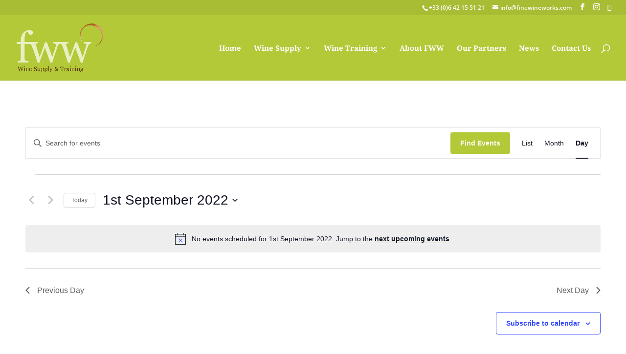

--- FILE ---
content_type: text/css; charset=utf-8
request_url: https://www.finewineworks.com/wp-content/themes/Divi-child/style.css?ver=4.27.5
body_size: -2
content:
/*
CTC Separate Stylesheet
Updated: 2019-01-29 14:55:12
Theme Name: FWW Child
Template: Divi
Version: 3.19.9.1548773712
*/



--- FILE ---
content_type: text/css; charset=utf-8
request_url: https://www.finewineworks.com/wp-content/themes/Divi-child/ctc-style.css?ver=1b31f03c9271c44ed26a4f478a8e6182
body_size: -68
content:
/*
CTC Separate Stylesheet
Updated: 2019-01-29 14:55:12
*/

